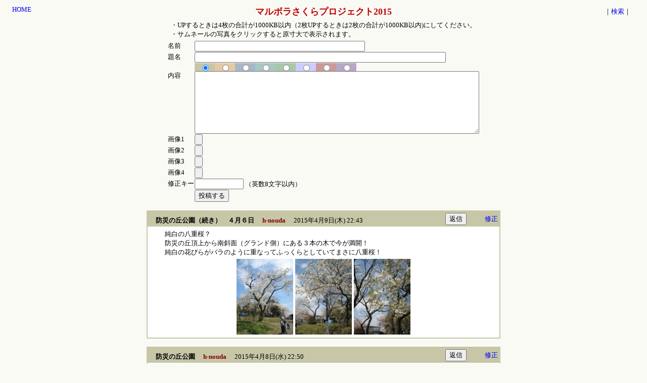

--- FILE ---
content_type: text/html
request_url: https://mulvol.jpn.org/Public/mvcgi/sakura/2015a/bbs39.cgi
body_size: 16083
content:
<html><head><META HTTP-EQUIV="Content-type" CONTENT="text/html; charset=Shift_JIS">
<title>マルボラさくらプロジェクト2015</title><link rel="stylesheet" type="text/css" href="./bbsdata/style.css"></head>
<body background="" bgcolor="#fafaf5" text="#000000"><center>
<table width=98%><tr><td width=60 valign=top><a href="http://mulvol.jpn.org/index.html">HOME</a></td><td align=center><font color="#c00000" size="+1"><b>マルボラさくらプロジェクト2015</b></font></td><td width=60>｜<a href="bbs39.cgi?mode=search">検索</a>｜</td></tr></table>
<table><tr><td>・UPするときは4枚の合計が1000KB以内（2枚UPするときは2枚の合計が1000KB以内)にしてください。<br>・サムネールの写真をクリックすると原寸大で表示されます。</td></tr></table>
<table cellspacing=1 cellpadding=0>
<form action="bbs39.cgi" method=POST enctype="multipart/form-data">
<tr><td>名前</td><td><input type=text size=40 name=name value="" style="ime-mode:active;"></td></tr>
<tr><td>題名</td><td><input type=text size=60 name=sub value="" style="ime-mode:active;"></td></tr>
<tr><td valign=top><br>内容</td><td><table cellspacing=0 cellpadding=0><tr align=center>
<td width=40 bgcolor="#c7c7a8"><input type=radio name=color value="#c7c7a8" checked></td>
<td width=40 bgcolor="#e6c9a2"><input type=radio name=color value="#e6c9a2"></td>
<td width=40 bgcolor="#a8b7c7"><input type=radio name=color value="#a8b7c7"></td>
<td width=40 bgcolor="#a8c7c4"><input type=radio name=color value="#a8c7c4"></td>
<td width=40 bgcolor="#a8c7a8"><input type=radio name=color value="#a8c7a8"></td>
<td width=40 bgcolor="#ccccff"><input type=radio name=color value="#ccccff"></td>
<td width=40 bgcolor="#cc9999"><input type=radio name=color value="#cc9999"></td>
<td width=40 bgcolor="#b8a8c7"><input type=radio name=color value="#b8a8c7"></td>
</tr></table><textarea cols=68 rows=8 name=com style="ime-mode:active;"></textarea></td></tr>
<tr><td>画像1</td><td><input type=file size=60 name=img0></td></tr>
<tr><td>画像2</td><td><input type=file size=60 name=img1></td></tr>
<tr><td>画像3</td><td><input type=file size=60 name=img2></td></tr>
<tr><td>画像4</td><td><input type=file size=60 name=img3></td></tr>
<tr><td>修正キー</td><td><input type=password size=10 maxlength=8 name=pwd value=""> （英数8文字以内）</td></tr>
<tr><td></td><td><input type=submit name=newwrt value="投稿する"></td></form></tr>
</table><br>
<table width=700 bgcolor="#c7c7a8" cellpadding=0><tr align=center><td bgcolor="#ffffff">
<table width=100% bgcolor="#c7c7a8"><tr><td valign=bottom>　<font color="#000000"><b>防災の丘公園（続き）　４月６日　 <font color="#800000">h-nouda</font></b>　 2015年4月9日(木) 22:43</font></td>
<form action="bbs39.cgi" method=POST><td width=50>
<input type=hidden name=mode value="resin">
<input type=hidden name=no value="50">
<input type=hidden name=num value="">
<input type=submit value="返信"></td></form>
<td width=50 align=right nowrap><a href="bbs39.cgi?mode=edtin&no=50&num=">修正</a></td></tr></table>
<table width=92%><tr><td>
<table width=100%><tr><td>
純白の八重桜？<br>防災の丘頂上から南斜面（グランド側）にある３本の木で今が満開！<br>純白の花びらがバラのように重なってふっくらとしていてまさに八重桜！</td></tr><tr><td align=center valign=bottom>
<a href="./bbsdata/50-0.jpg" target="_blank"><img src="./bbsdata/50-0.jpg" width=112 height=150 border=0 hspace=2></a><a href="./bbsdata/50-1.jpg" target="_blank"><img src="./bbsdata/50-1.jpg" width=112 height=150 border=0 hspace=2></a><a href="./bbsdata/50-2.jpg" target="_blank"><img src="./bbsdata/50-2.jpg" width=112 height=150 border=0 hspace=2></a></td></tr></table>
</td></tr></table></td></tr></table><br>
<table width=700 bgcolor="#c7c7a8" cellpadding=0><tr align=center><td bgcolor="#ffffff">
<table width=100% bgcolor="#c7c7a8"><tr><td valign=bottom>　<font color="#000000"><b>防災の丘公園　 <font color="#800000">h-nouda</font></b>　 2015年4月8日(水) 22:50</font></td>
<form action="bbs39.cgi" method=POST><td width=50>
<input type=hidden name=mode value="resin">
<input type=hidden name=no value="47">
<input type=hidden name=num value="">
<input type=submit value="返信"></td></form>
<td width=50 align=right nowrap><a href="bbs39.cgi?mode=edtin&no=47&num=">修正</a></td></tr></table>
<table width=92%><tr><td>
<table width=100%><tr><td>
平日なのに花見客が多かった。</td></tr><tr><td align=center valign=bottom>
<a href="./bbsdata/47-0.jpg" target="_blank"><img src="./bbsdata/47-0.jpg" width=150 height=112 border=0 hspace=2></a><a href="./bbsdata/47-1.jpg" target="_blank"><img src="./bbsdata/47-1.jpg" width=150 height=112 border=0 hspace=2></a><a href="./bbsdata/47-2.jpg" target="_blank"><img src="./bbsdata/47-2.jpg" width=150 height=112 border=0 hspace=2></a><a href="./bbsdata/47-3.jpg" target="_blank"><img src="./bbsdata/47-3.jpg" width=150 height=112 border=0 hspace=2></a></td></tr></table>
</td></tr></table></td></tr></table><br>
<table width=700 bgcolor="#c7c7a8" cellpadding=0><tr align=center><td bgcolor="#ffffff">
<table width=100% bgcolor="#c7c7a8"><tr><td valign=bottom>　<font color="#000000"><b>飯山観音（2）　４月６日　 <font color="#800000">h-nouda</font></b>　 2015年4月8日(水) 22:47</font></td>
<form action="bbs39.cgi" method=POST><td width=50>
<input type=hidden name=mode value="resin">
<input type=hidden name=no value="46">
<input type=hidden name=num value="">
<input type=submit value="返信"></td></form>
<td width=50 align=right nowrap><a href="bbs39.cgi?mode=edtin&no=46&num=">修正</a></td></tr></table>
<table width=92%><tr><td>
<table width=100%><tr><td>
飯山観音本堂へ</td></tr><tr><td align=center valign=bottom>
<a href="./bbsdata/46-0.jpg" target="_blank"><img src="./bbsdata/46-0.jpg" width=150 height=112 border=0 hspace=2></a><a href="./bbsdata/46-1.jpg" target="_blank"><img src="./bbsdata/46-1.jpg" width=150 height=112 border=0 hspace=2></a><a href="./bbsdata/46-2.jpg" target="_blank"><img src="./bbsdata/46-2.jpg" width=112 height=150 border=0 hspace=2></a><a href="./bbsdata/46-3.jpg" target="_blank"><img src="./bbsdata/46-3.jpg" width=150 height=112 border=0 hspace=2></a></td></tr></table>
</td></tr></table></td></tr></table><br>
<table width=700 bgcolor="#c7c7a8" cellpadding=0><tr align=center><td bgcolor="#ffffff">
<table width=100% bgcolor="#c7c7a8"><tr><td valign=bottom>　<font color="#000000"><b>飯山観音（1）　４月６日　 <font color="#800000">h-nouda</font></b>　 2015年4月8日(水) 22:43</font></td>
<form action="bbs39.cgi" method=POST><td width=50>
<input type=hidden name=mode value="resin">
<input type=hidden name=no value="45">
<input type=hidden name=num value="">
<input type=submit value="返信"></td></form>
<td width=50 align=right nowrap><a href="bbs39.cgi?mode=edtin&no=45&num=">修正</a></td></tr></table>
<table width=92%><tr><td>
<table width=100%><tr><td>
明日から雨模様なので今日が見納めかも・・</td></tr><tr><td align=center valign=bottom>
<a href="./bbsdata/45-0.jpg" target="_blank"><img src="./bbsdata/45-0.jpg" width=150 height=112 border=0 hspace=2></a><a href="./bbsdata/45-1.jpg" target="_blank"><img src="./bbsdata/45-1.jpg" width=150 height=112 border=0 hspace=2></a><a href="./bbsdata/45-2.jpg" target="_blank"><img src="./bbsdata/45-2.jpg" width=112 height=150 border=0 hspace=2></a><a href="./bbsdata/45-3.jpg" target="_blank"><img src="./bbsdata/45-3.jpg" width=112 height=150 border=0 hspace=2></a></td></tr></table>
</td></tr></table></td></tr></table><br>
<table width=700 bgcolor="#c7c7a8" cellpadding=0><tr align=center><td bgcolor="#ffffff">
<table width=100% bgcolor="#c7c7a8"><tr><td valign=bottom>　<font color="#000000"><b>飯山大師と金剛寺　４月６日　 <font color="#800000">h-nouda</font></b>　 2015年4月8日(水) 22:39</font></td>
<form action="bbs39.cgi" method=POST><td width=50>
<input type=hidden name=mode value="resin">
<input type=hidden name=no value="44">
<input type=hidden name=num value="">
<input type=submit value="返信"></td></form>
<td width=50 align=right nowrap><a href="bbs39.cgi?mode=edtin&no=44&num=">修正</a></td></tr></table>
<table width=92%><tr><td>
<table width=100%><tr><td>
<a href="./bbsdata/44-0.jpg" target="_blank"><img src="./bbsdata/44-0.jpg" width=112 height=150 border=0 hspace=4 align=left></a><a href="./bbsdata/44-1.jpg" target="_blank"><img src="./bbsdata/44-1.jpg" width=150 height=112 border=0 hspace=4 align=left></a>飯山観音バス停から朱塗りの庫裡橋を渡って右折して金剛寺へ通ずる参道を進むと古くて立派な山門が見えてくる。この左側に古寺飯山大師がある。</td></tr></table>
</td></tr></table></td></tr></table><br>
<table width=700 bgcolor="#cc9999" cellpadding=0><tr align=center><td bgcolor="#ffffff">
<table width=100% bgcolor="#cc9999"><tr><td valign=bottom>　<font color="#000000"><b>【東北】ふくしま花見山　 <font color="#800000">kiiiii</font></b>　 2015年4月7日(火) 23:59</font></td>
<form action="bbs39.cgi" method=POST><td width=50>
<input type=hidden name=mode value="resin">
<input type=hidden name=no value="42">
<input type=hidden name=num value="">
<input type=submit value="返信"></td></form>
<td width=50 align=right nowrap><a href="bbs39.cgi?mode=edtin&no=42&num=">修正</a></td></tr></table>
<table width=92%><tr><td>
<table width=100%><tr><td>
福島市の花見山　4月6日（月）の様子です。<br>トウカイザクラ、ヒガンザクラ、花桃、ボケ、蝋梅、レンギョウなど、いろんな色の花が里に広がり、とてもきれいです。</td></tr><tr><td align=center valign=bottom>
<a href="./bbsdata/42-0.jpg" target="_blank"><img src="./bbsdata/42-0.jpg" width=150 height=112 border=0 hspace=2></a><a href="./bbsdata/42-1.jpg" target="_blank"><img src="./bbsdata/42-1.jpg" width=150 height=112 border=0 hspace=2></a><a href="./bbsdata/42-2.jpg" target="_blank"><img src="./bbsdata/42-2.jpg" width=150 height=112 border=0 hspace=2></a><a href="./bbsdata/42-3.jpg" target="_blank"><img src="./bbsdata/42-3.jpg" width=150 height=112 border=0 hspace=2></a></td></tr></table>
<hr color="#cc9999" size=1>
<table width=100% bgcolor="#cc9999"><tr><td valign=bottom>　<font color="#000000"><b>花見山　 <font color="#800000">kiiiii</font></b>　 2015年4月8日(水)  0:06</font></td>
<td width=50 align=right nowrap><a href="bbs39.cgi?mode=edtin&no=43&num=">修正</a></td></tr></table>
<table width=100%><tr><td>
「福島に桃源郷あり」</td></tr><tr><td align=center valign=bottom>
<a href="./bbsdata/43-0.jpg" target="_blank"><img src="./bbsdata/43-0.jpg" width=150 height=112 border=0 hspace=2></a><a href="./bbsdata/43-1.jpg" target="_blank"><img src="./bbsdata/43-1.jpg" width=150 height=112 border=0 hspace=2></a><a href="./bbsdata/43-2.jpg" target="_blank"><img src="./bbsdata/43-2.jpg" width=150 height=112 border=0 hspace=2></a><a href="./bbsdata/43-3.jpg" target="_blank"><img src="./bbsdata/43-3.jpg" width=150 height=112 border=0 hspace=2></a></td></tr></table>
</td></tr></table></td></tr></table><br>
<table width=700 bgcolor="#c7c7a8" cellpadding=0><tr align=center><td bgcolor="#ffffff">
<table width=100% bgcolor="#c7c7a8"><tr><td valign=bottom>　<font color="#000000"><b>菁莪青少年広場　４月６日　 <font color="#800000">h-nouda</font></b>　 2015年4月7日(火) 13:51</font></td>
<form action="bbs39.cgi" method=POST><td width=50>
<input type=hidden name=mode value="resin">
<input type=hidden name=no value="41">
<input type=hidden name=num value="">
<input type=submit value="返信"></td></form>
<td width=50 align=right nowrap><a href="bbs39.cgi?mode=edtin&no=41&num=">修正</a></td></tr></table>
<table width=92%><tr><td>
<table width=100%><tr><td>
菁莪小学校(昭和４１年廃校）の跡地　市民の憩いの場です。４枚目の写真下川入地区自治会館</td></tr><tr><td align=center valign=bottom>
<a href="./bbsdata/41-0.jpg" target="_blank"><img src="./bbsdata/41-0.jpg" width=150 height=112 border=0 hspace=2></a><a href="./bbsdata/41-1.jpg" target="_blank"><img src="./bbsdata/41-1.jpg" width=112 height=150 border=0 hspace=2></a><a href="./bbsdata/41-2.jpg" target="_blank"><img src="./bbsdata/41-2.jpg" width=150 height=112 border=0 hspace=2></a><a href="./bbsdata/41-3.jpg" target="_blank"><img src="./bbsdata/41-3.jpg" width=150 height=112 border=0 hspace=2></a></td></tr></table>
</td></tr></table></td></tr></table><br>
<table width=700 bgcolor="#c7c7a8" cellpadding=0><tr align=center><td bgcolor="#ffffff">
<table width=100% bgcolor="#c7c7a8"><tr><td valign=bottom>　<font color="#000000"><b>愛川町坂本青少年広場の桜　４月６日　 <font color="#800000">h-nouda</font></b>　 2015年4月7日(火) 12:39</font></td>
<form action="bbs39.cgi" method=POST><td width=50>
<input type=hidden name=mode value="resin">
<input type=hidden name=no value="40">
<input type=hidden name=num value="">
<input type=submit value="返信"></td></form>
<td width=50 align=right nowrap><a href="bbs39.cgi?mode=edtin&no=40&num=">修正</a></td></tr></table>
<table width=92%><tr><td>
<table width=100%><tr><td>
才戸の渡しの対岸　中津川河川敷に広大な桜花見のひろばが整美されている。桜の樹木は成長盛りで花びらに活力があった。</td></tr><tr><td align=center valign=bottom>
<a href="./bbsdata/40-0.jpg" target="_blank"><img src="./bbsdata/40-0.jpg" width=150 height=112 border=0 hspace=2></a><a href="./bbsdata/40-1.jpg" target="_blank"><img src="./bbsdata/40-1.jpg" width=150 height=112 border=0 hspace=2></a><a href="./bbsdata/40-2.jpg" target="_blank"><img src="./bbsdata/40-2.jpg" width=150 height=112 border=0 hspace=2></a><a href="./bbsdata/40-3.jpg" target="_blank"><img src="./bbsdata/40-3.jpg" width=150 height=112 border=0 hspace=2></a></td></tr></table>
</td></tr></table></td></tr></table><br>
<table width=700 bgcolor="#c7c7a8" cellpadding=0><tr align=center><td bgcolor="#ffffff">
<table width=100% bgcolor="#c7c7a8"><tr><td valign=bottom>　<font color="#000000"><b>棚沢　才戸の渡し　４月６日　 <font color="#800000">h-nouda</font></b>　 2015年4月7日(火) 12:31</font></td>
<form action="bbs39.cgi" method=POST><td width=50>
<input type=hidden name=mode value="resin">
<input type=hidden name=no value="39">
<input type=hidden name=num value="">
<input type=submit value="返信"></td></form>
<td width=50 align=right nowrap><a href="bbs39.cgi?mode=edtin&no=39&num=">修正</a></td></tr></table>
<table width=92%><tr><td>
<table width=100%><tr><td>
才戸橋の棚沢側から１級河川中津川を望む</td></tr><tr><td align=center valign=bottom>
<a href="./bbsdata/39-0.jpg" target="_blank"><img src="./bbsdata/39-0.jpg" width=112 height=150 border=0 hspace=2></a><a href="./bbsdata/39-1.jpg" target="_blank"><img src="./bbsdata/39-1.jpg" width=150 height=112 border=0 hspace=2></a><a href="./bbsdata/39-2.jpg" target="_blank"><img src="./bbsdata/39-2.jpg" width=150 height=112 border=0 hspace=2></a></td></tr></table>
</td></tr></table></td></tr></table><br>
<table width=700 bgcolor="#c7c7a8" cellpadding=0><tr align=center><td bgcolor="#ffffff">
<table width=100% bgcolor="#c7c7a8"><tr><td valign=bottom>　<font color="#000000"><b>三田　村社八幡神社参道の桜４月６日　 <font color="#800000">h-nouda</font></b>　 2015年4月7日(火) 12:25</font></td>
<form action="bbs39.cgi" method=POST><td width=50>
<input type=hidden name=mode value="resin">
<input type=hidden name=no value="38">
<input type=hidden name=num value="">
<input type=submit value="返信"></td></form>
<td width=50 align=right nowrap><a href="bbs39.cgi?mode=edtin&no=38&num=">修正</a></td></tr></table>
<table width=92%><tr><td>
<table width=100%><tr><td>
<a href="./bbsdata/38-0.jpg" target="_blank"><img src="./bbsdata/38-0.jpg" width=112 height=150 border=0 hspace=4 align=left></a><a href="./bbsdata/38-1.jpg" target="_blank"><img src="./bbsdata/38-1.jpg" width=112 height=150 border=0 hspace=4 align=left></a>満開は３月３０日頃であったが、その後雨や風の天気が続いたのに今日もまだ見事であった。<br></td></tr></table>
</td></tr></table></td></tr></table>
<br><table width=700><tr>
<form action="bbs39.cgi" method=POST><td width=50>
<input type=hidden name=num value="10">
<input type=submit value="NEXT"></td></form>
<td><b>1</b>　<a href="bbs39.cgi?num=10">2</a>　<a href="bbs39.cgi?num=20">3</a>　</td>
<td nowrap><a href="bbs39.cgi?mode=past">過去ログ</a></td><td align=right nowrap>全 48件　<a href="bbs39.cgi?mode=admin">[管理]</a></td></tr></table>
<a href="http://cgi-design.net" target="_blank">CGI-design</a>
</center></body></html>
